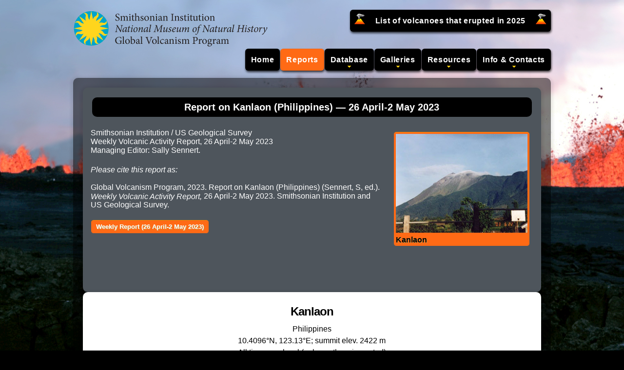

--- FILE ---
content_type: text/html;charset=UTF-8
request_url: https://volcano.si.edu/showreport.cfm?wvar=GVP.WVAR20230426-272020
body_size: 10187
content:
<!DOCTYPE html><html lang="en">
<head>
    <title>Global Volcanism Program | Report on Kanlaon (Philippines) &mdash; 26 April-2 May 2023</title>
    <meta charset="utf-8">
	<meta name="Keywords" content="gvp, volcano, Kanlaon, Philippines">
    <link rel="stylesheet" href="/includes/css/style.css" media="screen">
    <script src="/includes/js/gvp-basics.js"></script>
    <meta property="og:title" content="Global Volcanism Program | Report on Kanlaon (Philippines) &mdash; 26 April-2 May 2023">
    <meta property="og:description" content="Volcano report from the Smithsonian's Global Volcanism Program (GVP).">
    <meta property="og:type" content="website">
    <meta property="og:image" content="https://volcano.si.edu/gallery/thumbs/GVP-11934.jpg">
    <meta property="og:image:secure_url" content="https://volcano.si.edu/gallery/thumbs/GVP-11934.jpg">
    <meta property="og:image:type" content="image/jpeg">
    <meta property="og:image:alt" content="Selected figure from the report">
	<meta property="og:url" content="https://volcano.si.edu/ShowReport.cfm?wvar=GVP.WVAR20230426-272020">
	<meta name="twitter:site" content="@SmithsonianGVP">
	<meta name="twitter:title" content="Global Volcanism Program | Report on Kanlaon (Philippines) &mdash; 26 April-2 May 2023">
	<meta name="twitter:card" content="summary_large_image">
	<meta name="twitter:image"  content="https://volcano.si.edu/gallery/thumbs/GVP-11934.jpg">
	<meta name="twitter:alt" content="Selected figure from the report">
</head>
<body>
<div class="header">

	
	<a href="/"><img src="/includes/images/GVP_logo.png" alt="Logo link to homepage"></a>
	
	<div class="main-nav">
		<ul class="sf-menu">
			<li class="item">&nbsp;&nbsp;<img src="/includes/images/volcano_icon_24.png" class="volicon" alt="Volcano Icon">&nbsp;
			<a href="/faq/index.cfm?question=eruptionsbyyear&checkyear=2025">List of volcanoes that erupted in 2025</a>
			&nbsp;<img src="/includes/images/volcano_icon_24.png" class="volicon" alt="Volcano Icon">&nbsp;&nbsp;</li>
		</ul>
			
	
	
	</div>
	
	<div class="main-nav">
	<ul class="sf-menu">
	  <li class="item"><a class="item" href="/">Home</a></li>
	  <li class="current"><a class="item" href="#">Reports</a>
		<ul>
		  <li><a href="/gvp_currenteruptions.cfm">Current Eruptions</a></li>	
		  <li><hr></li>
		  <li><a href="/reports_daily.cfm">Daily Volcanic Activity Report</a></li>
		  <li><a href="/reports_weekly.cfm">Weekly Volcanic Activity Report</a></li>
		  <li><a href="/reports_bgvn.cfm">Bulletin of the Global Volcanism Network</a></li>
		  
		</ul>
	  </li>
	  <li class="arrow"><a class="item" href="#">Database</a>
		<ul>
		  <li><a href="/volcanolist_holocene.cfm">Holocene Volcano List</a></li>
		  <li><a href="/search_volcano.cfm">Holocene Volcano Search</a></li>
		  <li><a href="/search_eruption.cfm">Holocene Eruption Search</a></li>
		  <li><hr></li>
		  <li><a href="/volcanolist_pleistocene.cfm">Pleistocene Volcano List</a></li>
		  <li><a href="/volcanolist_countries.cfm">Country Volcano Lists</a></li>
		  <li><a href="/volcanolist_regions.cfm">Volcanic Regions List</a></li>
		  
		  
		  <li><hr></li>
		  <li><a href="/database/webservices.cfm">Webservices</a></li>
		  <li><a href="/gvp_votw.cfm">Database Information</a></li>
		</ul>
	  </li>
	  <li class="arrow"><a class="item" href="#">Galleries</a>
		<ul>
		  <li><a href="/gallery/ImageCollection.cfm">Image Collections</a></li>
		  <li><a href="/gallery/VideoCollection.cfm">Video Collections</a></li>
		  <li><a href="/gallery/ThemeCollection.cfm">Theme Collections</a></li>
		  <li><a href="/gallery/KeywordCollection.cfm">Keyword Collections</a></li>
		  <li><hr></li>
		  <li><a href="/projects/StudentArtGallery/">Student Art Galleries</a></li>
		</ul>
	  </li>
	  <li class="arrow"><a class="item" href="#">Resources</a>
		<ul>
		  <li><a href="/faq/index.cfm">Frequent Questions</a></li>
		  <li><a href="/resource_infosources.cfm">Information Sources</a></li>
		  <li><a href="/ge/PlacemarkLinks.cfm">Google Earth Placemarks</a></li>
		  <li><a href="/resource_dynamicplanet.cfm">This Dynamic Planet</a></li>
		  
		  <li><hr></li>
		  <li><a href="/projects/sthelens40/">St. Helens 40th Anniversary (2021)</a></li>
		  
		</ul>
	  </li>
	  <li class="arrow"><a class="item" href="#">Info &amp; Contacts</a>
		<ul>
		  <li><a href="/gvp_contact.cfm">Contact Us</a></li>			
		  <li><a href="/gvp_cite.cfm">How to Cite</a></li>
		  <li><a href="/gvp_about.cfm">About GVP</a></li>
		  <li><a href="/gvp_termsofuse.cfm">Terms of Use</a></li>
		  <li><hr></li>
		  <li><a href="/faq/gvp_vnums.cfm">Volcano Numbers</a></li>
		  <li><a href="/faq/gvp_volcano_naming.cfm">Volcano Naming</a></li>
		</ul>
	  </li>
	</ul>
	</div>
</div>

<div class="main">
        	<div class="section" id="content">
                <div class="content-container">
                   <div class="page-title-container"><h2>Report on Kanlaon (Philippines) &mdash; 26 April-2 May 2023</h2></div>
			<p style="float:right"><span class="linkButton-ShowPages"><a href="/volcano.cfm?vn=1" alt='Link to Kanlaon'><img src="/gallery/thumbs/GVP-11934.jpg"><br>Kanlaon</a></p>
      
	  
            <p>
            Smithsonian Institution / US Geological Survey<br>Weekly Volcanic Activity Report, 26 April-2 May 2023
            <br>
            Managing Editor: Sally Sennert.
			
            </p>
				<p><em>Please cite this report as:</em> <br><br>
                
                Global Volcanism Program, 2023. Report on Kanlaon (Philippines) (Sennert, S, ed.). <em>Weekly Volcanic Activity Report,</em> 26 April-2 May 2023. Smithsonian Institution and US Geological Survey.
                </p>
                <p>
                	
                	<a href="/reports_weekly.cfm?weekstart=20230426" target="_blank" class="linkButton-Flex">Weekly Report (26 April-2 May 2023)</a>
                </p>
                </div>

				<div class="content-container-white">
                
                    <div class="varReports">
                      <div class="varHead">
                        <h3>Kanlaon</h3>
                        <h4>Philippines</h4>
                        <h4>10.4096&deg;N, 123.13&deg;E; summit elev. 2422 m</h4>
                        <h4>All times are local (unless otherwise noted)</h4>
                      </div>
                      <br>
                      <p>PHIVOLCS issued a special notice for Kanlaon at 0700 on 1 May, noting increased sulfur dioxide emissions. Real-time, continuous volcanic gas monitoring of thermal springs on the N flank detected sulfur dioxide for the first time beginning in April. On 30 April a Flyspec instrument measured an average of 1,099 tonnes per day of sulfur dioxide emissions at the summit crater, a value which was significantly higher than the average of 124 tonnes per day measured since March. During the month of April, the seismic network recorded 141 volcanic earthquakes, an average of five per day, at shallow depths less than 10 km in the N and W parts of the volcano. Ground deformation data from continuous GPS and electronic tilt data indicated short-term inflation of the lower and mid-flanks of the volcano since March. The Alert Level remained at 1 (on a scale of 0-5) and PHIVOLCS reminded the public to remain outside of the 4-km-radius Permanent Danger Zone.</span>
                      <p><span class="varSubsection">Geological Summary.</span> Kanlaon volcano (also spelled Canlaon) forms the highest point on the Philippine island of Negros. The massive andesitic stratovolcano is covered with fissure-controlled pyroclastic cones and craters, many of which are filled by lakes. The largest debris avalanche known in the Philippines traveled 33 km SW from Kanlaon. The summit contains a 2-km-wide, elongated northern caldera with a crater lake and a smaller but higher active vent, Lugud crater, to the south. Eruptions recorded since 1866 have typically consisted of phreatic explosions of small-to-moderate size that produce minor local ashfall.</p>
                      <p><span class='varSubsection'>Source:</span> <a href="http://www.phivolcs.dost.gov.ph/" target="_blank">Philippine Institute of Volcanology and Seismology (PHIVOLCS)</a></p>
                    </div>
                
                </div>
          
            </div>
		</div>
	<div class="footer">
    <div class="wrapper">
        <div class="icons">
            
            
        </div>
        <div class="extra-wrap">
            <a href="https://volcano.si.edu/">Global Volcanism Program</a>&nbsp;&nbsp;&middot;&nbsp;&nbsp;<a href="https://mineralsciences.si.edu/">Department of Mineral Sciences</a>&nbsp;&nbsp;&middot;&nbsp;&nbsp;<a href="https://naturalhistory.si.edu/">National Museum of Natural History</a><br>
            <a href="https://www.si.edu/">Smithsonian Institution</a>&nbsp;&nbsp;<a href="https://www.si.edu/termsofuse/" title="Link to Copyright Notice and Terms of Use">&copy; 2013 &amp; Terms of Use</a> | <a href="https://www.si.edu/privacy/" title="Link to Privacy Notice">Privacy Policy</a>
            &nbsp;&nbsp;&middot;&nbsp;&nbsp;<script>document.write(gvpcontact);</script>&nbsp;
        </div>
    </div>
</div>





<script src="/includes/js/webtrends.js"></script>

<script>
//<![CDATA[
var _tag=new WebTrends();
_tag.dcsGetId();
//]]>
</script>
<script>
//<![CDATA[
_tag.dcsCustom=function(){
// Add custom parameters here.
//_tag.DCSext.param_name=param_value;
}
_tag.dcsCollect();
//]]>
</script>
<noscript>
<div><img alt="DCSIMG" id="DCSIMG" width="1" height="1" src="//logs1.smithsonian.museum/dcsech3ejadzpxjbxjkk5jb6g_4x8p/njs.gif?dcsuri=/nojavascript&amp;WT.js=No&amp;WT.tv=9.4.0&amp;dcssip=volcano.si.edu"></div>
</noscript>



<script async src="https://www.googletagmanager.com/gtag/js?id=G-FY6FEMEJEW"></script>
<script>
  window.dataLayer = window.dataLayer || [];
  function gtag(){dataLayer.push(arguments);}
  gtag('js', new Date());
  gtag('config', 'G-FY6FEMEJEW');
</script>
</body>
</html>
